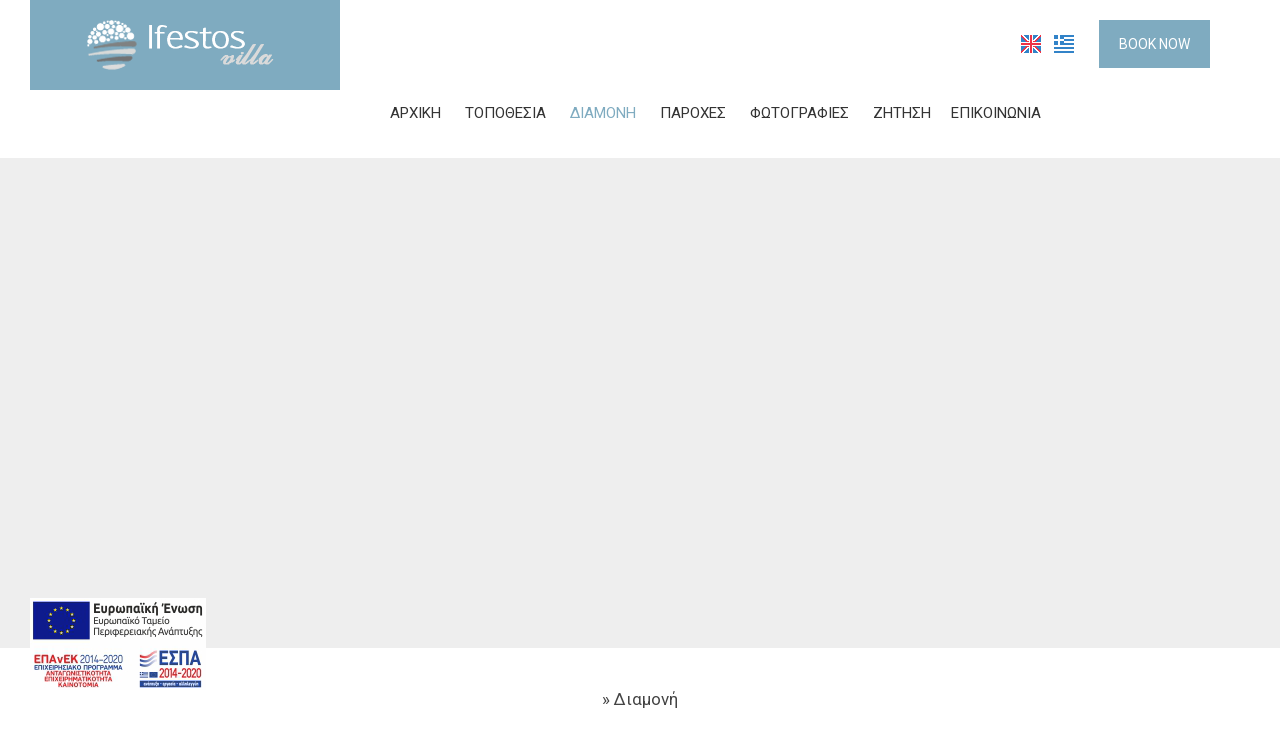

--- FILE ---
content_type: text/html; charset=utf-8
request_url: https://www.ifestosvilla.gr/el/diamoni/diamerisma
body_size: 5777
content:
<!DOCTYPE html>
<html lang="el">
<head>
<meta charset="utf-8">
<title>Διαμέρισμα - Διαμονή</title>
<meta name="viewport" content="width=device-width, initial-scale=1.0">
<meta name="description" content="Διαμέρισμα -  Διαμονή Ήφαιστος Βίλα Φηρά Σαντορίνη">
<meta name="keywords" content="Διαμέρισμα,  Διαμονή, Διαμέρισμα Διαμονή, Ήφαιστος Βίλα Ήφαιστος Βίλα Φηρά Σαντορίνη, Ήφαιστος Βίλα Φηρά Σαντορίνη Διαμονή, Ήφαιστος Βίλα diamoni">
<link rel="canonical" href="https://www.ifestosvilla.gr/el/diamoni/diamerisma">
<meta property="og:title" content="Διαμέρισμα - Διαμονή">
<meta property="og:description" content="Διαμέρισμα -  Διαμονή Ήφαιστος Βίλα Φηρά Σαντορίνη">
<meta property="og:url" content="https://www.ifestosvilla.gr/el/diamoni/diamerisma">
<link rel="image_src" href="https://www.ifestosvilla.gr/sites/ifestosvilla/files/items/15.jpg">
<meta property="og:image" content="https://www.ifestosvilla.gr/sites/ifestosvilla/files/items/15.jpg">
<meta name="generator" content="Hotelier CMS">
<meta name="google-site-verification" content="KerTlE1hcwLiqb2TLXGfz1eYzQRGJbbPY1qTEA-Qbas" /><link rel="shortcut icon" href="/sites/ifestosvilla/files/favicon.ico">
<link rel="preload" href="/sites/ifestosvilla/files/logo.png" as="image">
<link rel="preload" href="../../styles.css" as="style"><link href="../../styles.css" rel="stylesheet">
<script>

window.onload = function () {

/* images */	
var imgRes = document.getElementsByTagName('img');
for (var i=0; i<imgRes.length; i++) {
if(imgRes[i].getAttribute('data-src')) {
imgRes[i].setAttribute('src',imgRes[i].getAttribute('data-src'));
} 
if (matchMedia("(max-width: 500px)").matches) {
if(imgRes[i].getAttribute('data-src3')) {
imgRes[i].setAttribute('src',imgRes[i].getAttribute('data-src3'));
}
}
imgRes[i].removeAttribute('data-src');
imgRes[i].removeAttribute('data-src3');
}

/* bgr images */	
var bgrRes = document.getElementsByTagName('div');
for (var i=0; i<bgrRes.length; i++) {
if (matchMedia("(max-width: 500px)").matches) {
if(bgrRes[i].getAttribute('data-style3')) {
bgrRes[i].setAttribute('style',bgrRes[i].getAttribute('data-style3'));
} 
} else if (matchMedia("(max-width: 1200px)").matches) {
if(bgrRes[i].getAttribute('data-style2')) {
bgrRes[i].setAttribute('style',bgrRes[i].getAttribute('data-style2'));
} 
} else {
if(bgrRes[i].getAttribute('data-style')) {
bgrRes[i].setAttribute('style',bgrRes[i].getAttribute('data-style'));
} 
}
bgrRes[i].removeAttribute('data-style');
bgrRes[i].removeAttribute('data-style2');
bgrRes[i].removeAttribute('data-style3');
}

$('.slideshow').carousel({
interval: 6000
})

};
</script>
<link rel="preload" href="/sf/fontawesome/webfonts/fa-solid-900.woff" as="font" type="font/woff" crossorigin="anonymous">
<link rel="preload" href="/sf/fontawesome/css/all.min.css" as="style"><link href="/sf/fontawesome/css/all.min.css" rel="stylesheet">
</head>
<body>
<div class="menucontainer"><div class="container menubox">
<div class="menuboxin"><div class="logo"><a href="../" title="Ήφαιστος Βίλα - βίλα στα φηρά, σαντορίνη" rel="home">
<img src="/sites/ifestosvilla/files/noimg.png" data-src="/sites/ifestosvilla/files/logo.png" width="189" height="70" alt="Ήφαιστος Βίλα - βίλα στα φηρά, σαντορίνη - Ήφαιστος Βίλα">
</a>
</div>
<div class="menuholder">
<div class="divmenu printno">
<div class="divnavibutton"><button type="button" class="navibutton" data-toggle="collapse" data-target=".nav-collapse">&#x2261;</button></div><div class="divlang"><a href="https://www.ifestosvilla.gr/accommodation/apartment" title="English" class="linkslang llangen"><img src="/sites/ifestosvilla/files/noimg.png" data-src="/files/flags/en.png" width="20" height="18" alt="English">
</a><a href="https://www.ifestosvilla.gr/el/diamoni/diamerisma" title="Ελληνικά" class="linkslang llangel strong"><img src="/sites/ifestosvilla/files/noimg.png" data-src="/files/flags/el.png" width="20" height="18" alt="Ελληνικά">
</a></div><div class="divbooking">
<a href="https://ifestosvilla.reserve-online.net/"
 target="_blank" class="button">Book now</a>
</div>
</div>
</div>
</div>
<div id="divnavbar" class="navbar printno"><div class="navbar-main nav-collapse">
<ul class="nav">
<li class="navhome"><a href="../">Αρχική</a></li>
<li class="navpar"><a href="../topothesia">Τοποθεσία</a></li>
<li><a href="../diamoni" class="navactive">Διαμονή</a></li>
<li class="navpar"><a href="../parohes">Παροχές</a></li>
<li><a href="../fotografies">Φωτογραφίες</a></li>


<li class="navilinks navrequest"><a href="../request">Ζήτηση</a></li><li class="navilinks navcontact"><a href="../contact">Επικοινωνία</a></li></ul></div>
</div></div></div>
<div class="headerpos"></div>
<header id="slideshow" class="carousel headerpages headeritem printno">



<div class="carousel-inner">

<div class="item active"  
style="background-image:url('/sites/ifestosvilla/files/noimg.png');" 
data-style="background-image:url('../../includes/image.php?image=./sites/ifestosvilla/files/items/15.jpg&nwidth=1500&imgq=70');" 
data-style2="background-image:url('../../includes/image.php?image=./sites/ifestosvilla/files/items/15.jpg&nwidth=1300&imgq=70');" 
data-style3="background-image:url('../../includes/image.php?image=./sites/ifestosvilla/files/items/15.jpg&nwidth=580&imgq=60');"
>
</div>

</div>

</header>

<div id="container" class="container"><div class="contentstyle  contentstyleit contprint"><div id="divpages" class="divpages divpagesitem">
<div class="paths">
 
<h2>&raquo;  <a href="../diamoni">Διαμονή</a></h2> 
 
</div>
<div class="pages pagesi"><h1>Διαμέρισμα</h1></div>
<div class="divarrows"><a href="stountio-me-thea-thalassa"><span class="fa fa-angle-left" title="previous"></span> prev</a> </div></div>
<div id="content" class="content contentin contentitem">
<div class="divimage divitemi "> 

<a href="/sites/ifestosvilla/files/photos/116.jpg" data-imageviewer="1">
<img src="/sites/ifestosvilla/files/noimg.png" data-src="../../includes/image.php?image=./sites/ifestosvilla/files/photos/116.jpg&nwidth=600&imgq=70" width="1500" height="1003" class="img-gen" alt="Διαμέρισμα" title="Διαμέρισμα"></a>

</div>

<div class="divitem2 divitemd">
<div class="divdetails widthauto"><span class="fa fa-user-times color3"></span> 4 άτομα</div></div>

<div class="divtext2 divitemt">
Διαμέρισμα ενός υπνοδωματίου με όλες τις σύγχρονες ανέσεις</div>








<div class="divitemextras">
<div class="divextras divextras1">
<div class="titlesextra bgrcolor3 bordercolor3 bordertr">Παροχές</div>
<div class="divextra">
<div class="divexin"><ul> <li>Μπαλκόνι με τραπέζι και καρέκλες</li> <li>Θέα προς τη θάλασσα και τα Φηρά, πρωτεύουσα του νησιού</li> <li>Κουζινάκι</li> <li>Κλιματισμός</li> <li>Τηλεόραση</li> <li>Ψυγείο</li> <li>Ιδιωτικό μπάνιο</li> <li>Πιστολάκι μαλλιών</li> </ul></div>
</div>
</div>
</div>




<div class="divcart bordercolor3" style="border-color: #7fabc0 !important;">

<div class="inlinedb">


<a href="https://ifestosvilla.reserve-online.net/"  target="_blank" rel="nofollow" class="button">Κάντε κράτηση</a>


</div>

<div class="trigger"> <div class="button">Ζήτηση</div> </div><div class="toggle-container margtop20"> 

<!-- request forms for itemform -->
<div class="divforms divrequest">


<div class="margbottom10"></div>

<form name="forma" method="post" action="?ok">
<input type="hidden" name="itid" value="">
<input type="hidden" name="timestart" value="1769496451">
<label class="nlabel hlabel">Notes<input type="text" name="notes" size="1" maxlength="20" class="formsn"></label>

<!-- request hotel, yacht, other -->

<div class="divfloat1 divrequest1">
<div class="titles3"><span class="fa fa-address-card"></span> Τα στοιχεία σας</div>
<hr>


<div><label><span class="nlabel">Ονοματεπώνυμο</span><input type="text" name="name" placeholder="Ονοματεπώνυμο*" title="Ονοματεπώνυμο" size="40" maxlength="50" class="formname" required></label></div><div><label><span class="nlabel">Email</span><input type="email" name="email" placeholder="Email*" title="Email" size="40" maxlength="50" class="formemail" required></label></div><div><label><span class="nlabel">Τηλέφωνο</span><input type="text" name="tel" placeholder="Τηλέφωνο" title="Τηλέφωνο" size="40" maxlength="50" class="formtel"></label></div><div><label><span class="nlabel">Χώρα</span><input type="text" name="country" placeholder="Χώρα" title="Χώρα" size="40" maxlength="50" class="formcountry"></label></div>


</div>

<div class="divfloat2 divrequest2">
<div class="titles3"><span class="fa fa-table"></span> Κράτηση</div>
<hr>
<div>



<div class="strong margbottom10">Διαμέρισμα</div>
<input type="hidden" name="item" value="Διαμέρισμα">
<input type="hidden" name="itemtype" value="0">

</div>

<div>

<div>
<label><span class="nlabel">Άφιξη</span>
<input type="text" name="startdate" id="startdate" placeholder="Άφιξη*" title="Άφιξη" size="10" maxlength="10" class="formsauto calendar startd" required></label>
<label><span class="nlabel">Αναχώρηση</span>
<input type="text" name="enddate" id="enddate" placeholder="Αναχώρηση*" title="Αναχώρηση" size="10" maxlength="10" class="formsauto calendar endd" required></label>
</div>


<div>
<label><span class="nlabel">Άτομα</span><input type="number" name="persons" min="0" max="100" step="1" placeholder="Άτομα" title="Άτομα" class="formpersons" required></label> <label><span class="nlabel">Παιδιά</span><input type="number" name="children" min="0" max="100" step="1" placeholder="Παιδιά" title="Παιδιά" class="formchildren" required></label> 
<label><span class="nlabel">Ηλικία παιδιών</span><input type="text" name="age" placeholder="Ηλικία παιδιών" title="Ηλικία παιδιών" size="10" maxlength="20" class="formsauto formage"></label>
</div>


</div>



<div><label><span class="nlabel">Σχόλια</span><textarea name="comments" placeholder="Σχόλια" title="Σχόλια" rows="5" cols="30" class="formmessage"></textarea>
</label></div>

</div>
<div class="cleared"></div>
<div class="cleared"><hr>Υποβάλλοντας αυτή την φόρμα συμφωνείτε με τους <strong>όρους</strong> μας και την <a href="/el/privacy" target="_blank" class="color3 strong">Πολιτική για Προστασία προσωπικών δεδομένων</a><br>
<input type="hidden" name="storedata" value="1">
<input type="hidden" name="storedata" value="0">
<label><span class="nlabel hlabel">Συμφωνώ με την αποθήκευση των στοιχείων μου</span><input type="checkbox" name="storedata" value="1" class="chbox"></label> 
Συμφωνώ με την αποθήκευση των στοιχείων μου &nbsp; &nbsp; &nbsp; &nbsp;
<input type="hidden" name="data" value="282262">
<input type="hidden" name="code1" value="">
<img src="../../includes/auth.php?dt=MjgyMjYy" width="65" height="20" alt="code" class="img-auth">
<label><span class="nlabel">Εισάγετε κωδικό*</span><input type="text" name="code1" placeholder="Εισάγετε κωδικό*" size="16" maxlength="6" class="inputcode" required></label>
</div>


<div class="divsubmit"><button type="submit" name="submit" class="button buttonsubmit">Αποστολή</button></div>
<div class="divrequired">* Απαραίτητα πεδία</div>
</form>


</div>
<div class="titlesc2 margtop20"></div>


<div class="cleared blocked"></div>
</div>
</div>
 

<div class="divphotos divitemp">
<div class="colscontent4">
<div class="colsitem">
<div class="boxphoto boxspace boxphpr2"
>


<div class="boximage-photo boximagen">


<a href="/sites/ifestosvilla/files/photos/117.jpg" data-imageviewer="1">
<img src="/sites/ifestosvilla/files/noimg.png" 
data-src="../../includes/image.php?image=./sites/ifestosvilla/files/photos/117.jpg&nwidth=350&nheight=234&imgq=70" 
data-src3="../../includes/image.php?image=./sites/ifestosvilla/files/photos/117.jpg&nwidth=300&nheight=200&imgq=60" 
width="350" height="234" 
alt="Διαμέρισμα1" title="Διαμέρισμα" 
class="img-photo">
</a>

</div>


</div>
</div><div class="colsitem">
<div class="boxphoto boxspace boxphpr3"
>


<div class="boximage-photo boximagen">


<a href="/sites/ifestosvilla/files/photos/118.jpg" data-imageviewer="1">
<img src="/sites/ifestosvilla/files/noimg.png" 
data-src="../../includes/image.php?image=./sites/ifestosvilla/files/photos/118.jpg&nwidth=350&nheight=234&imgq=70" 
data-src3="../../includes/image.php?image=./sites/ifestosvilla/files/photos/118.jpg&nwidth=300&nheight=200&imgq=60" 
width="350" height="234" 
alt="Διαμέρισμα2" title="Διαμέρισμα" 
class="img-photo">
</a>

</div>


</div>
</div><div class="colsitem">
<div class="boxphoto boxspace boxphpr4"
>


<div class="boximage-photo boximagen">


<a href="/sites/ifestosvilla/files/photos/119.jpg" data-imageviewer="1">
<img src="/sites/ifestosvilla/files/noimg.png" 
data-src="../../includes/image.php?image=./sites/ifestosvilla/files/photos/119.jpg&nwidth=350&nheight=234&imgq=70" 
data-src3="../../includes/image.php?image=./sites/ifestosvilla/files/photos/119.jpg&nwidth=300&nheight=200&imgq=60" 
width="350" height="234" 
alt="Διαμέρισμα3" title="Διαμέρισμα" 
class="img-photo">
</a>

</div>


</div>
</div><div class="colsitem">
<div class="boxphoto boxspace boxphpr5"
>


<div class="boximage-photo boximagen">


<a href="/sites/ifestosvilla/files/photos/120.jpg" data-imageviewer="1">
<img src="/sites/ifestosvilla/files/noimg.png" 
data-src="../../includes/image.php?image=./sites/ifestosvilla/files/photos/120.jpg&nwidth=350&nheight=234&imgq=70" 
data-src3="../../includes/image.php?image=./sites/ifestosvilla/files/photos/120.jpg&nwidth=300&nheight=200&imgq=60" 
width="350" height="234" 
alt="Διαμέρισμα4" title="Διαμέρισμα" 
class="img-photo">
</a>

</div>


</div>
</div><div class="colsitem">
<div class="boxphoto boxspace boxphpr6"
>


<div class="boximage-photo boximagen">


<a href="/sites/ifestosvilla/files/photos/121.jpg" data-imageviewer="1">
<img src="/sites/ifestosvilla/files/noimg.png" 
data-src="../../includes/image.php?image=./sites/ifestosvilla/files/photos/121.jpg&nwidth=350&nheight=234&imgq=70" 
data-src3="../../includes/image.php?image=./sites/ifestosvilla/files/photos/121.jpg&nwidth=300&nheight=200&imgq=60" 
width="350" height="234" 
alt="Διαμέρισμα5" title="Διαμέρισμα" 
class="img-photo">
</a>

</div>


</div>
</div><div class="colsitem">
<div class="boxphoto boxspace boxphpr7"
>


<div class="boximage-photo boximagen">


<a href="/sites/ifestosvilla/files/photos/122.jpg" data-imageviewer="1">
<img src="/sites/ifestosvilla/files/noimg.png" 
data-src="../../includes/image.php?image=./sites/ifestosvilla/files/photos/122.jpg&nwidth=350&nheight=234&imgq=70" 
data-src3="../../includes/image.php?image=./sites/ifestosvilla/files/photos/122.jpg&nwidth=300&nheight=200&imgq=60" 
width="350" height="234" 
alt="Διαμέρισμα6" title="Διαμέρισμα" 
class="img-photo">
</a>

</div>


</div>
</div><div class="colsitem">
<div class="boxphoto boxspace boxphpr8"
>


<div class="boximage-photo boximagen">


<a href="/sites/ifestosvilla/files/photos/123.jpg" data-imageviewer="1">
<img src="/sites/ifestosvilla/files/noimg.png" 
data-src="../../includes/image.php?image=./sites/ifestosvilla/files/photos/123.jpg&nwidth=350&nheight=234&imgq=70" 
data-src3="../../includes/image.php?image=./sites/ifestosvilla/files/photos/123.jpg&nwidth=300&nheight=200&imgq=60" 
width="350" height="234" 
alt="Διαμέρισμα7" title="Διαμέρισμα" 
class="img-photo">
</a>

</div>


</div>
</div><div class="colsitem">
<div class="boxphoto boxspace boxphpr9"
>


<div class="boximage-photo boximagen">


<a href="/sites/ifestosvilla/files/photos/124.jpg" data-imageviewer="1">
<img src="/sites/ifestosvilla/files/noimg.png" 
data-src="../../includes/image.php?image=./sites/ifestosvilla/files/photos/124.jpg&nwidth=350&nheight=234&imgq=70" 
data-src3="../../includes/image.php?image=./sites/ifestosvilla/files/photos/124.jpg&nwidth=300&nheight=200&imgq=60" 
width="350" height="234" 
alt="Διαμέρισμα8" title="Διαμέρισμα" 
class="img-photo">
</a>

</div>


</div>
</div><div class="colsitem">
<div class="boxphoto boxspace boxphpr10"
>


<div class="boximage-photo boximagen">


<a href="/sites/ifestosvilla/files/photos/125.jpg" data-imageviewer="1">
<img src="/sites/ifestosvilla/files/noimg.png" 
data-src="../../includes/image.php?image=./sites/ifestosvilla/files/photos/125.jpg&nwidth=350&nheight=234&imgq=70" 
data-src3="../../includes/image.php?image=./sites/ifestosvilla/files/photos/125.jpg&nwidth=300&nheight=200&imgq=60" 
width="350" height="234" 
alt="Διαμέρισμα9" title="Διαμέρισμα" 
class="img-photo">
</a>

</div>


</div>
</div><div class="colsitem">
<div class="boxphoto boxspace boxphpr11"
>


<div class="boximage-photo boximagen">


<a href="/sites/ifestosvilla/files/photos/126.jpg" data-imageviewer="1">
<img src="/sites/ifestosvilla/files/noimg.png" 
data-src="../../includes/image.php?image=./sites/ifestosvilla/files/photos/126.jpg&nwidth=350&nheight=523&imgq=70" 
data-src3="../../includes/image.php?image=./sites/ifestosvilla/files/photos/126.jpg&nwidth=300&nheight=448&imgq=60" 
width="350" height="523" 
alt="Διαμέρισμα10" title="Διαμέρισμα" 
class="img-photo">
</a>

</div>


</div>
</div></div>
</div>
<div id="divscript" class="divscript"></div>

</div>

</div>
</div>

<div class="menudcontainer parallax parallaxd parallaxp paranim printno"  
style="background-image:url('/sites/ifestosvilla/files/noimg.png');" 
data-style="background-image:url('../../includes/image.php?image=./sites/ifestosvilla/files/bgrpar.jpg&nwidth=1800&imgq=70');" 
data-style2="background-image:url('../../includes/image.php?image=./sites/ifestosvilla/files/bgrpar.jpg&nwidth=1300&imgq=70');" 
data-style3="background-image:url('../../includes/image.php?image=./sites/ifestosvilla/files/bgrpar.jpg&nwidth=580&imgq=60');"
>

<div class="divparallax parallaxbgr">
<div class="divpar1">
<div class="titlesparallax">Θα ήθελα να μάθω διαθεσιμότητα και τιμές</div><div class="divbuttons">

<a href="../request" class="button  button4">Ζήτηση</a>
<a href="https://ifestosvilla.reserve-online.net/" target="_blank" class="button  button4">Κάντε κράτηση</a>

 


</div>
</div>

</div>

<div class="container menudstyle printno">
<div class="content menudin centered"><div class="divmenuitem margbottom10 ">
<a href="../diamoni/oikonomiko-diklino-domatio" class="links2 links2m">&raquo; Οικονομικό δίκλινο δωμάτιο</a> &nbsp;
<a href="../diamoni/standard-diklino-domatio" class="links2 links2m">&raquo; Standard δίκλινο δωμάτιο</a> &nbsp;
<a href="../diamoni/diklino-domatio-me-veranta" class="links2 links2m">&raquo; Δίκλινο δωμάτιο με βεράντα</a> &nbsp;
<a href="../diamoni/superior-diklino-domatio" class="links2 links2m">&raquo; Superior δίκλινο δωμάτιο</a> &nbsp;
<a href="../diamoni/deluxe-diklino-domatio" class="links2 links2m">&raquo; Deluxe δίκλινο δωμάτιο</a> &nbsp;
<a href="../diamoni/stountio-me-thea-thalassa" class="links2 links2m">&raquo; Στούντιο με θέα θάλασσα</a> &nbsp;
<a href="../diamoni/diamerisma" class="links2 strong links2m">&raquo; Διαμέρισμα</a> &nbsp;
</div>
<div class="divshare">SHARE<a href="https://www.facebook.com/sharer.php?u=https://www.ifestosvilla.gr/el/diamoni/diamerisma" target="_blank" rel="nofollow"><img src="/sites/ifestosvilla/files/social/facebook.png" alt="Share on Facebook" width="32" height="32" class="img-share sh1"></a>
<a href="https://www.twitter.com/share?url=https://www.ifestosvilla.gr/el/diamoni/diamerisma" target="_blank" rel="nofollow"><img src="/sites/ifestosvilla/files/social/twitter-x.png" alt="Share on Twitter" width="32" height="32" class="img-share sh2"></a>
<a href="https://www.linkedin.com/shareArticle?mini=true&amp;url=https://www.ifestosvilla.gr/el/diamoni/diamerisma" target="_blank" rel="nofollow"><img src="/sites/ifestosvilla/files/social/linkedin.png" alt="Share on LinkedIn" width="32" height="32" class="img-share sh4"></a>
<a href="https://www.pinterest.com/pin/create/link/?url=https://www.ifestosvilla.gr/el/diamoni/diamerisma" target="_blank" rel="nofollow"><img src="/sites/ifestosvilla/files/social/pinterest.png" alt="Share on Pinterest" width="32" height="32" class="img-share sh5"></a>
<a href="mailto:?subject=ifestosvilla.gr&amp;body=www.ifestosvilla.gr/el/diamoni/diamerisma"><img src="/sites/ifestosvilla/files/social/email.png" alt="E-mail" width="32" height="32" class="img-share sh-email"></a>
&nbsp; &nbsp;
<a href="javascript:window.print()">ΕΚΤΥΠΩΣΗ <img src="/sites/ifestosvilla/files/print.png" alt="Print page" width="32" height="32" class="img-share sh-print"></a></div></div>
</div>
</div><div class="menudcontainer mdc">
<div class="container menudbgr"><div class="menudcontent">
<div class="boxdown boxcontact"><div class="boxdownin">
<div class="titlesdown"><a href="../contact">Επικοινωνήστε μαζί μας</a></div><div class="titlesdown1">Ήφαιστος Βίλα</div><a href="../" class="linksdown linksdown1">Βίλα στα Φηρά, Σαντορίνη</a><div class="margtop10">
<span class="fa fa-map-marker color3"></span>  Φηρά Σαντορίνη 84700 - Κυκλάδες <br> <span class="fa fa-phone color3"></span>  Tηλ. <a href="tel:2286023875">22860 23875</a>    <span class="fa fa-fax color3"></span>  Fax 22860 24675 <br> Αριθμός Γνωστοποίησης: 1029678.4<div class="divmail"><span class="fa fa-envelope"></span>  <a href="mailto:ifestosvilla@gmail.com?subject=ifestosvilla.gr" class="linkmail">ifestosvilla@gmail.com</a></div>
</div>
</div></div>
<div class="boxdown boxsocial printno"><div class="boxdownin">
<div class="titlesdown">Ακολουθήστε μας</div><div class="divlinks">
<div class="divsocial">
<a href="https://www.tripadvisor.com/Hotel_Review-g482942-d4605236-Reviews-Ifestos_Villa-Fira_Santorini_Cyclades_South_Aegean.html" target="_blank" rel="nofollow">
<img src="/sites/ifestosvilla/files/noimg.png" data-src="/sites/ifestosvilla/files/links/6.png" width="32" height="32" class="img-social tripadvisor" alt="tripadvisor">
</a>
</div>
<div class="divsocial">
<a href="https://www.facebook.com/ifestosvilla.gr/" target="_blank" rel="nofollow">
<img src="/sites/ifestosvilla/files/noimg.png" data-src="/sites/ifestosvilla/files/links/1.png" width="32" height="32" class="img-social facebook" alt="facebook">
</a>
</div>
<div class="divsocial">
<a href="https://www.youtube.com/watch?v=pKNZE1PWSFE" target="_blank" rel="nofollow">
<img src="/sites/ifestosvilla/files/noimg.png" data-src="/sites/ifestosvilla/files/links/5.png" width="32" height="32" class="img-social youtube" alt="youtube">
</a>
</div>
</div></div></div>



<div class="boxdown boxdownc printno"><div class="boxdownin">
<a href="../social" class="titlesdown">Social media</a>
</div></div>
</div></div>
<div class="menudstyle2">
<div class="content">
<div class="divauto"><strong>GDPR</strong> <span class="fa fa-exclamation-circle iconstyle color3"></span> Με τη χρήση του ιστότοπου, αποδέχεστε την πολιτική μας για την <a href="/el/privacy">Προστασία προσωπικών δεδομένων</a>.<br> <a href="/el/privacy" class="button marg10">Διαβάστε περισσότερα</a> <a href="/el/deletem" class="button marg10">Διαγραφή στοιχείων σας</a></div>
<div class="linkf printno"><a href="https://www.hoteliercms.com" target="_blank" rel="nofollow">© Website by Hotelier CMS </a>*</div>
<div class="divarrow printno"><a href="#" class="arrowtop">&#xfe3f;<span class="hide">top</span></a></div>
</div>
</div>
</div>
<script src="/sf/jquery.js"></script><script defer src="/sf/sitescripts.js"></script>
<link href="https://fonts.googleapis.com/css?family=Roboto:100,300,400,500,700&subset=greek&display=swap" rel="stylesheet">
<div class="divmenuextrab"><a href="/sites/ifestosvilla/files/epavek-el.pdf" target="_blank"> 
<img src="/sites/ifestosvilla/files/noimg.png" data-src="/sites/ifestosvilla/files/epavek-el.png" width="250" height="60" alt="ESPA"></a></div><!-- Global site tag (gtag.js) - Google Analytics -->
<script async src="https://www.googletagmanager.com/gtag/js?id=UA-137050793-18"></script>
<script>
  window.dataLayer = window.dataLayer || [];
  function gtag(){dataLayer.push(arguments);}
  gtag('js', new Date());

  gtag('config', 'UA-137050793-18');
</script>


<!-- Google tag (gtag.js) -->
<script async src="https://www.googletagmanager.com/gtag/js?id=G-H26D423PJZ"></script>
<script>
  window.dataLayer = window.dataLayer || [];
  function gtag(){dataLayer.push(arguments);}
  gtag('js', new Date());

  gtag('config', 'G-H26D423PJZ');
</script>

</body>
</html>